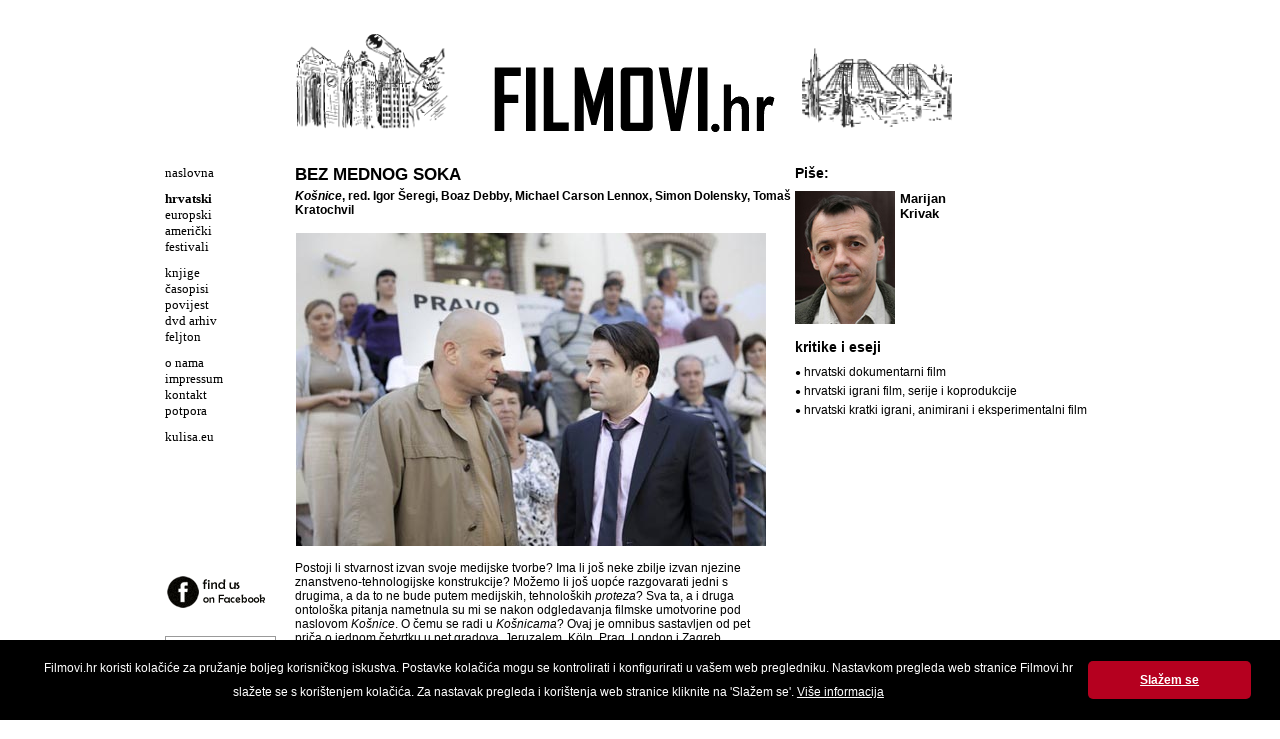

--- FILE ---
content_type: text/html
request_url: http://www.filmovi.hr/index.php?p=article&id=1930
body_size: 19680
content:
<!DOCTYPE html PUBLIC "-//W3C//DTD XHTML 1.0 Transitional//EN" "http://www.w3.org/TR/xhtml1/DTD/xhtml1-transitional.dtd">
<html xmlns="http://www.w3.org/1999/xhtml" xml:lang="hr">

<head>
	<title>FILMOVI.hr  - Bez mednog soka</title>

	<meta http-equiv="Content-Type" content="text/html; charset=utf-8" />
	<meta http-equiv="X-UA-Compatible" content="IE=EmulateIE7" />
	<meta name="language" content="hr" />
	<meta name="robots" content="index,follow" />
	<meta name="author" content="DOT-STUDIO.hr" />
	<meta name="description" content="filmovi.hr" />
	<meta name="copyright" content="Copyright (c) Kulisa.eu" />
	<meta name="keywords" content="film" />

		<meta property="og:site_name" content="Filmovi.hr">
	<meta property="og:title" content="Bez mednog soka">
	<meta property="og:type" content="website">
	<meta property="og:description" content="Košnice, red. Igor Šeregi, Boaz Debby, Michael Carson Lennox, Simon Dolensky, Tomaš Kratochvil">
    <meta property="og:image" content="https://filmovi.hr//images/articles/Kosnice1.jpg">	
	
	<link rel="shortcut icon" href="/favicon.ico" type="image/x-icon" />
	<script src="//code.jquery.com/jquery-1.11.1.min.js"></script>
	<script language="javascript" src="js/dd_belated_png.js" type="text/javascript"></script>
	<script language="javascript" src="js/global.js" type="text/javascript"></script>
	<script language="javascript" src="js/slide.js" type="text/javascript"></script>

	<style type="text/css" media="screen">
	@import url(css/main.css);
	.slide{width:100%;height:100px;margin:0 auto;position:relative;overflow:hidden}.slide ul{margin:0 auto;height:100px;cursor:pointer}.slide ul li{width:100%;list-style:none;position:absolute;z-index:1;height:100px;background-position:top center;background-repeat:no-repeat;top:0;left:0;right:0}
	</style>
	<link rel="stylesheet" href="css/print.css" type="text/css" media="print" />
    <script type="text/javascript">

  var _gaq = _gaq || [];
  _gaq.push(['_setAccount', 'UA-17563249-1']);
  _gaq.push(['_trackPageview']);

  (function() {
    var ga = document.createElement('script'); ga.type = 'text/javascript'; ga.async = true;
    ga.src = ('https:' == document.location.protocol ? 'https://ssl' : 'http://www') + '.google-analytics.com/ga.js';
    var s = document.getElementsByTagName('script')[0]; s.parentNode.insertBefore(ga, s);
  })();

</script>

	<script type="text/javascript">
		$(document).ready(function(){
			$("#slide1").fadeImages({time:2000,fade:1500,dots:!1,arrows:!1,complete:function(){}});
			$("#slide2").fadeImages({time:2000,fade:1500,dots:!1,arrows:!1,complete:function(){}});
		});
	</script>
</head>

<body>
<div id="wrap">
	<div id="header">
		<div class="col1">
		  <div class="slide" id="slide1">
		      <ul>
		        <li style="background-image:url(/gfx/slider/1.png);"></li>
		        <li style="background-image:url(/gfx/slider/3.png)"></li>
		        <li style="background-image:url(/gfx/slider/2.png)"></li>
		        <li style="background-image:url(/gfx/slider/4.png)"></li>
		       <ul>
		    </div>
		</div>

		<div class="col2">
			<img id="banner" src="gfx/banner.png" />
		</div>

		<div class="col3">
		  <div class="slide" id="slide2">
		      <ul>
		        <li style="background-image:url(/gfx/slider/2.png);"></li>
		        <li style="background-image:url(/gfx/slider/4.png)"></li>
		        <li style="background-image:url(/gfx/slider/1.png)"></li>
		        <li style="background-image:url(/gfx/slider/3.png)"></li>
		       <ul>
		    </div>
		</div>
  	  <div class="clear"></div>
	</div>

	<div id="main">
		<div id="left">
			<ul><li><a  href="index.php">naslovna</a></li></ul><ul><li><a  class = "on"  href="index.php?p=article&amp;g=29">hrvatski</a></li><li><a  href="index.php?p=article&amp;g=30">europski</a></li><li><a  href="index.php?p=article&amp;g=34">američki</a></li><li><a  href="index.php?p=article&amp;g=35">festivali</a></li></ul><ul><li><a  href="index.php?p=article&amp;g=16">knjige</a></li><li><a  href="index.php?p=article&amp;g=13">časopisi</a></li><li><a  href="index.php?p=article&amp;g=58">povijest</a></li><li><a  href="index.php?p=article&amp;g=14">dvd arhiv</a></li><li><a  href="index.php?p=article&amp;g=56">feljton </a></li></ul><ul><li><a  href="index.php?p=article&amp;g=17">o nama</a></li><li><a  href="index.php?p=article&amp;g=18">impressum</a></li><li><a  href="index.php?p=article&amp;g=19">kontakt</a></li><li><a  href="index.php?p=article&amp;g=33">potpora</a></li></ul><ul><li><a  href="http://www.kulisa.eu" target="_blank" >kulisa.eu</a></li></ul>			<a class="facebook" href="http://www.facebook.com/Filmovi.hr" target="_blank"><img src="/gfx/facebook.png" border="0" /></a>
			<form name="frm" class="search" method="post" action="index.php?p=search">
				<input name="search" type="text" value="traži" onclick="this.value='';" />
				<input type="submit" style="display: none;"  />
			</form>
		</div>
			<div id="category">
		<div id="box-category">
				            <h3 class="head">Bez mednog soka</h3>
            <h4 class="subhead"><em>Košnice</em>, red. Igor Šeregi, Boaz Debby, Michael Carson Lennox, Simon Dolensky, Tomaš Kratochvil</h4>
			<ul class="box-article-content">
				<li>
					<span class="text">
					<P><IMG style="WIDTH: 470px; HEIGHT: 313px; CURSOR: pointer" border=0 hspace=1 alt="Košnice (Zagreb), red. Igor Šeregi, Boaz Debby, Michael Carson Lennox, Simon Dolensky, Tomaš Kratochvil" vspace=1 src="/images/articles/Kosnice1.jpg" width=0 height=0 onClick="popImage('/images/articles/x_Kosnice1.jpg','Košnice (Zagreb), red. Igor Šeregi, Boaz Debby, Michael Carson Lennox, Simon Dolensky, Tomaš Kratochvil')"><BR><BR>Postoji li stvarnost izvan svoje medijske tvorbe? Ima li još neke zbilje izvan njezine znanstveno-tehnologijske konstrukcije? Možemo li još uopće razgovarati jedni s drugima, a da to ne bude putem medijskih, tehnoloških <I>proteza</I>? Sva ta, a i druga ontološka pitanja nametnula su mi se nakon odgledavanja filmske umotvorine pod naslovom <I>Košnice</I>. O čemu se radi u <I>Košnicama</I>? Ovaj je omnibus sastavljen od pet priča o jednom četvrtku u pet gradova. Jeruzalem, Köln, Prag, London i Zagreb. Upravo je iz ovog posljednje spomenutog i krenula ideja o realizaciji jednog filma koji bi zabilježio pet priča o suvremenim <I>košnicama</I>, na koje sve više nalikuje život u euro-gradovima.<BR><IMG style="WIDTH: 470px; HEIGHT: 264px; CURSOR: pointer" border=0 hspace=1 alt="Košnice (Jeruzalem), red. Igor Šeregi, Boaz Debby, Michael Carson Lennox, Simon Dolensky, Tomaš Kratochvil" vspace=15 src="/images/articles/Kosnice7.jpg" width=0 height=0 onClick="popImage('/images/articles/x_Kosnice7.jpg','Košnice (Jeruzalem), red. Igor Šeregi, Boaz Debby, Michael Carson Lennox, Simon Dolensky, Tomaš Kratochvil')"><BR>Preliminarno, kakav je rezultat te i takve ideje? Pa, i nije se baš proizvelo puno slasnog i slatkog, mednog <I>filmskog nektara</I>. Producent Ivan Kelava sa zagrebačke ADU rukovodio se osnovnim postulatima poduzetničke strategije. Suvremeno je poimanje i umjetnosti i znanosti jednostavno: Planiranje, umreženje, standardizacija, kontrola – četiri su postulata tzv. društva znanja koje nam u svojoj <I>Teoriji neobrazovanosti </I>(2006) predstavlja Konbrad Paul Liesmann Svi se oni ujedinjuju pod jednom čudotvornom riječi današnjice – <I>projekt. </I>Svi danas nešto projektiraju: od projektanata u arhitektonskim uredima preko poduzetničkih <I>biznismena </I>do već spomenutih uvoditelja u društva znanja. Projektiraju ponešto već i klinci na svojim sve bjesnijim gadget mobitel- uređajima, a vjerojatno i kumice na placu imaju neki <I>projekt</I> s neprodanim povrćem i voćem. Projekt je, pak, posebice popularna <I>key-word</I> u umjetničkim pothvatima. Ako je riječ o vizualnim umjetnostima poput filma, onda je riječ skoro pa nezaobilazna. Dakle, u <I>Košnicama </I>se radi o <I>Projektu</I>. <BR><BR>Već spomenuti Kelava koordinator je zajedničkog projekta ADU, NFTS (Velika Britanija), Filmske i televizijske škole Sam Siegel (Izrael), IFS (Njemačka) te čuvene – i za ove prostore posebno značajne – praške institucije FAMU. Mladi autori iz pet zemalja dobili su priliku uobličiti svoje ideje u zajednički film koje bi bile vezane zajedničkom im temom, istaknutom u naslovu. No, je li tomu doista tako? Imaju li <I>Košnice </I>onu <I>crvenu nit</I> koja bi se isplela u suvislu filmsku cjelinu? Na kraju, hoće li ta <I>nit</I> doista držati na okupu tkivo/tkaninu filma?<BR><IMG style="WIDTH: 470px; HEIGHT: 264px; CURSOR: pointer" border=0 hspace=1 alt="Košnice (London), red. Igor Šeregi, Boaz Debby, Michael Carson Lennox, Simon Dolensky, Tomaš Kratochvil" vspace=15 src="/images/articles/Kosnice6.jpg" width=0 height=0 onClick="popImage('/images/articles/x_Kosnice6.jpg','Košnice (London), red. Igor Šeregi, Boaz Debby, Michael Carson Lennox, Simon Dolensky, Tomaš Kratochvil')"><BR>U izraelskoj priči mlada učiteljica postaje predmetom obožavanja svojeg učenika, a sve zbog zanemarivanja od strane svog muža, policajca. Njemačka priča u sebi nosi pripovijest o usamljenosti muškarca koji se u prometnoj vrevi namah zaljubljuje u otkačenu vozačicu automobila u paralelnoj traci. Engleska priča govori o arapskom useljeniku u londonski megalopolis koji pokušava pomoći <I>cockney</I>-mladcu u tragičnom suočenju s njegovim, ali i svojim razočaranjem. Praška je pripovijest vezana uz svećenika-Augustinca koji pokušava pronaći duhovnu, ali i tjelesnu snagu nakon što se suoči s utrnućem ruke, ali i pojavom sumnje u svoje duhovno poslanstvo. Konačno, zagrebačka – i, razumljivo, meni najzanimljivija – priča bavi se danom obiteljskog čovjeka Matije (Ozren Grabarić) koji je ostao bez posla, a pred obitelji inscenira odlazak na radno mjesto u skupom automobilu. Namah rečeno, malo je u svim tim pripovijestima filmski dojmljivih sadržaja.<BR><BR>I dok je izraelska priča sasvim predvidljiva svojim šabloniziranim sižeom ponovnog zbližavanja supružnika, engleska je posve dezorijentirana nemogućnošću iskazivanja bilo kakve suvislije ideje. „Čemu sve to?“ – upitao sam se nakon razvoja ove priče. Njemačka pripovijest još je gora. Upoznavanje muškarca i žene preko radio-valova toliko je ispražnjena i istrošena ideja da o njoj ne bi vrijedilo trošiti riječi – da se ipak ne radi i o nečemu drugom! Praška je priča ipak mnogo bolja. U dobroj je mjeri ispunjena gorko-komičnim ozračjem u kojemu se pokazuje da crkveni ritual može biti nadomješten „ljudskom, isuviše ljudskom“ bliskošću čovjeka i dvije žene u opuštenom miljeu skromne slastičarnice. I život se budi, a svećenikova ruka oživljava u razgovoru s dvije <I>vjernice</I>. Eh da, u svim pripovijestima odnekud dopre vijest kako nestaje pčela, kako su te predivne vrijedne životinje, zbog klimatskih uvjeta, pred izumiranjem. Ali to baš i ne djeluje nekim presudnim, kohezivnim čimbenikom raznih pripovijesti...&nbsp;<BR><IMG style="WIDTH: 470px; HEIGHT: 264px; CURSOR: pointer" border=0 hspace=1 alt="Košnice (Köln), red. Igor Šeregi, Boaz Debby, Michael Carson Lennox, Simon Dolensky, Tomaš Kratochvil" vspace=15 src="/images/articles/Kosnice5.jpg" width=0 height=0 onClick="popImage('/images/articles/x_Kosnice5.jpg','Košnice (Köln), red. Igor Šeregi, Boaz Debby, Michael Carson Lennox, Simon Dolensky, Tomaš Kratochvil')"><BR>Usredotočit ću se, slutite, na zagrebačku priču. Svojim postavom, od samog početka, sve djeluje nekako – nestvarno. Spomenuti protagonist, Matija odlazi na posao opraštajući se od obitelji, poput recimo Jima Carreya u čuvenom Weirovu filmu <I>Trumanov show </I>(1998). Umjetno, nezbiljski, virtualno... Tek razvojem pripovijesti shvaćamo da je protagonist dijelom one, sve brojnije <I>armije</I> nezaposlenih Hrvata. Ono što Matija nije mogao reći svojoj supruzi kroz razgovor, otkrit će joj preko televizijske reportaže i tragikomičnog intervjua. Onaj ironijski, no zasigurno najnadahnutiji trenutak zagrebačke priče – ali i cijelih <I>Košnica </I>– dogodit će se kada Matija dobiva podršku od oca (Ljubo Kerekeš) i njegovih penzionerskih prijatelja u insceniranju neurotične uredske atmosfere. U toj se sekvenci pokazuje da Igor Šeregi, mladi autor hrvatske priče, posjeduje nezanemariv dar zapažanja, ali i sposobnost duhovitog uobličenja filmske ideje. Trenutak, pak, u kojemu Matija nestaje ispod transparenta s natpisom <I>Dostojanstvo</I>, pokazuje se suvislim autorskim poantiranjem usuda protagonista filma. Bez patriotskih primisli, sasvim sam siguran da je Šeregijev dio <I>Košnica </I>i najuspjeliji.&nbsp;<BR><BR>Čemu, pak, onaj uvod o medijskoj tvorbi i tehno-kreiranosti naše stvarnosti? U engleskoj priči to je najneuočljivije, no ona je i najnezanimljivija. U izraelskoj pripovijesti suprug-policajac preko toki-vokija komunicira sa suprugom koja se na biciklu vozi s mladim obožavateljem. U Praškoj sekvenci, cijeli je crkveni prostor premrežen nadzornim video-kamerama. Što sam, pak, htio spomenuti u vezi s onom, inače, ne baš uspjelom njemačkom pričom? Pa upravo to, da imamo <I>simulacrum </I>(nadomjestak) ljudskog razgovora medijskom, radijski insceniranom <I>komunikacijom</I>. (Čest mi je primjer u vezi s tom problematikom i ovaj: Zašto razgovarati, kad tako dobro komuniciramo?) Hrvatska je, pak, priča, najsretnije ukomponirala tu medijsku konstrukciju zbilje. Žena nas vjerojatno ne bi razumjela kada bismo joj se izravno obratili, a ne putem medija!? (U medijima u kojima nakon groteskno-senzacionalističkog prikaza radničkog prosvjeda – kao umirenje! – dolazi prilog o uspjesima hrvatskih sportaša, a koje će, vjerojatno, na aerodromu uz ovacije dočekati oni isti prosvjednici koji su ostali bez posla.)<BR><IMG style="WIDTH: 470px; HEIGHT: 264px; CURSOR: pointer" border=0 hspace=1 alt="Košnice (Prag), red. Igor Šeregi, Boaz Debby, Michael Carson Lennox, Simon Dolensky, Tomaš Kratochvil" vspace=15 src="/images/articles/Kosnice2.jpg" width=0 height=0 onClick="popImage('/images/articles/x_Kosnice2.jpg','Košnice (Prag), red. Igor Šeregi, Boaz Debby, Michael Carson Lennox, Simon Dolensky, Tomaš Kratochvil')"><BR>Mladi je Šeregi u filmskoj ideji uhvatio zbiljnost u svojoj <I>medijskoj tvorbi</I>. Uz malene nedostatke – tonska nerazumljivost i malo neuredna kamera – tog dijela filmskog omnibusa, čini se da je jedino <I>hrvatski četvrtak</I> opravdao cijeli projekt. Umreženje ostalih, bilo je jedino radi – umreženja? No, čini se, trebalo je pokazati da smo i mi dio silnih europskih projekata! Čemu, na kraju, <I>Košnice</I>? Umjetničke muze mladih autora – osim hrvatskog i djelomice češkog – kao da su ostale bez pčelinjeg mednog soka. Ma nema veze, <I>Košnice </I>su – bez ironije! – dokaz hrvatske izvrsnosti u svim tako nam dragim euro-atlantskim integracijama, kao trajni strateški i državotvorni interes svakog pravog, nadasve i istinski europskog Hrvata (ovoga puta, s ironijom?).<BR><BR><B><I>© Marijan Krivak, FILMOVI.hr, 24. lipnja 2013.<BR><IMG style="WIDTH: 470px; HEIGHT: 264px; CURSOR: pointer" border=0 hspace=1 alt="Košnice, red. Igor Šeregi, Boaz Debby, Michael Carson Lennox, Simon Dolensky, Tomaš Kratochvil" vspace=15 src="/images/articles/Kosnice3.jpg" width=470 height=264 onClick="popImage('/images/articles/x_Kosnice3.jpg','Košnice, red. Igor Šeregi, Boaz Debby, Michael Carson Lennox, Simon Dolensky, Tomaš Kratochvil')"></I></B></P>					</span>
					<div class="clear"></div>
				</li>
			</ul>
            <div class="bottom-navi">
                <a href="index.php">● naslovna</a><a href="/index.php?p=article&g=29">● hrvatski</a><a href="index.php?p=article&g=30">● europski</a><a href="index.php?p=article&g=34">● američki</a><a href="index.php?p=article&g=35">● festivali</a>
                <a href="index.php?p=article&g=16">● knjige</a><a href="index.php?p=article&g=13">● časopisi</a><a href="index.php?p=article&g=58">● povijest</a><br><a href="index.php?p=article&g=14">● dvd arhiv</a><a href="index.php?p=article&g=56">● feljton</a>
                <a href="index.php?p=article&g=17">● o nama</a><a href="index.php?p=article&g=18">● impressum</a><a href="index.php?p=article&g=19">● kontakt</a><a href="index.php?p=article&g=33">● potpora</a><a href="mailto:filmovi@filmovi.hr">● pišite nam </a>
            </div>
				</div>
			<!-- news -->
	<div id="box-article-list">
				<h2>Piše:</h2>
		<div style="margin: 0px 0 15px 0;">
			<img src="/images/articles/28.jpg" align="left" style="margin: 0 5px 0 0;" />
			<span class="text" style="font-size: 13px;"><strong>Marijan<br />Krivak</strong></span>
			<div class="clear"></div>
		</div>
		
			<!-- news -->
	<div id="box-article-list">
						<h2>kritike i eseji</h2>

		<ul class="box-article-list-content">
						<li>● <a href="index.php?p=article&amp;g=29&amp;s=44">hrvatski dokumentarni film</a></li>
						<li>● <a href="index.php?p=article&amp;g=29&amp;s=39">hrvatski igrani film, serije i koprodukcije</a></li>
						<li>● <a href="index.php?p=article&amp;g=29&amp;s=59">hrvatski kratki igrani, animirani i eksperimentalni film</a></li>
					</ul>
		
				
		        	</div>		<div id="box-calendar-right"><div>		
		<!--
				<h2>Pročitajte ostale tekstove u ovoj rubrici:</h2>
		<ul class="box-article-list-content" style="list-style-type: disc;">
			 
			<li><a href="index.php?p=article&amp;id=3796">Sjećanje protiv zaborava i revizionizma</a></li>
			 
			<li><a href="index.php?p=article&amp;id=3782">Duboko emotivna kontemplacija o životu, smrti i prijateljstvu</a></li>
			 
			<li><a href="index.php?p=article&amp;id=3774">Paviljon izgubljenih ideala</a></li>
			 
			<li><a href="index.php?p=article&amp;id=3767">Anatomija Haustora i val koji ne prestaje</a></li>
			 
			<li><a href="index.php?p=article&amp;id=3766">Dobar <em>art</em> dobre djece</a></li>
			 
			<li><a href="index.php?p=article&amp;id=3756">Uspjeli kino uradak visprene duhovitosti i <em>arheološke</em> naracije</a></li>
			 
			<li><a href="index.php?p=article&amp;id=3688">Autorska prepoznatljivost ili gubitak ideje?</a></li>
			 
			<li><a href="index.php?p=article&amp;id=3678">Zabranjena ljubav koja plijeni svojom ustrajnošću</a></li>
			 
			<li><a href="index.php?p=article&amp;id=3667">Filmski eksperiment između sjećanja i opomene</a></li>
			 
			<li><a href="index.php?p=article&amp;id=3672">Zanimljiv žanrovski iskorak u hrvatskoj kinematografiji</a></li>
					</ul>
				-->
	</div>	</div>
	<div class="clear"></div>

	</div>
</div>
<script src="http://www.google-analytics.com/urchin.js" type="text/javascript"></script>
<script type="text/javascript">
_uacct = "UA-2061244-7";
urchinTracker();
</script>
<script>
window.addEventListener("load", function(){
window.cookieconsent.initialise({
  "palette": {
    "popup": {
      "background": "#000"
    },
    "button": {
      "background": "#B5001F"
    }
  },
  "showLink": false,
  "theme": "classic",
  "content": {
    "message": "Filmovi.hr koristi kolačiće za pružanje boljeg korisničkog iskustva. Postavke kolačića mogu se kontrolirati i konfigurirati u vašem web pregledniku. Nastavkom pregleda web stranice Filmovi.hr slažete se s korištenjem kolačića. Za nastavak pregleda i korištenja web stranice kliknite na 'Slažem se'. <a style='color: #fff; text-decoration: underline;' href='http://www.filmovi.hr/index.php?p=article&id=2713'>Više informacija</a>",
    "dismiss": "Slažem se"
  }
})});
</script>
</body>
</html>
